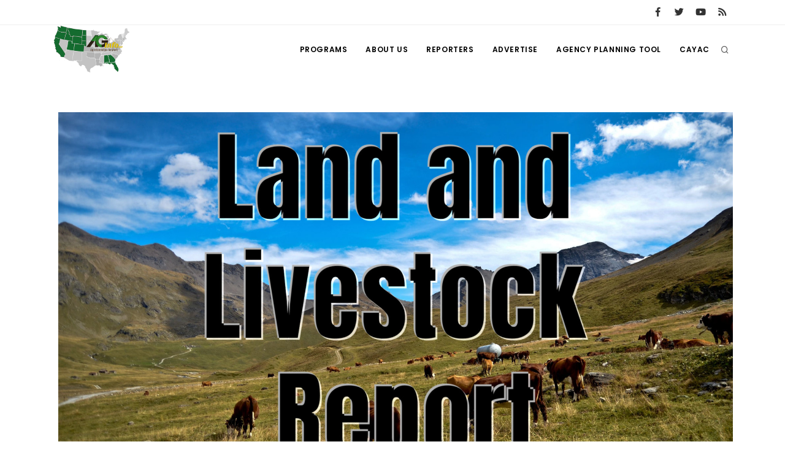

--- FILE ---
content_type: text/html; charset=UTF-8
request_url: https://www.aginfo.net/program/19/Land-Livestock-Report/program_query_start_date/1679036401
body_size: 7430
content:
<!DOCTYPE html>
<html>
	<head>
		<!-- Google tag (gtag.js) -->
		<script async src="https://www.googletagmanager.com/gtag/js?id=G-RLER0Z0L8S"></script>
		<script>
		  window.dataLayer = window.dataLayer || [];
		  function gtag(){dataLayer.push(arguments);}
		  gtag('js', new Date());

		  gtag('config', 'G-RLER0Z0L8S');
		</script>
		<script>
			var getOutboundLink = function(url) {
				gtag('event', 'click', {
					'event_category': 'BannerClick',
					'event_label': url,
					'transport_type': 'beacon',
					'event_callback': function(){document.location = url;}
  				});
			}
		</script>

		<meta name="viewport" content="width=device-width, initial-scale=1.0" />
		<meta http-equiv="content-type" content="text/html; charset=utf-8" />
		<title>AG INFORMATION NETWORK OF THE WEST</title>
		<!--meta-->
		<meta property="og:title" content="AG INFORMATION NETWORK OF THE WEST" />
		<meta name="twitter:title" content="AG INFORMATION NETWORK OF THE WEST" />
		<meta property="og:site_name" content="AG INFORMATION NETWORK OF THE WEST" />
		<meta name="twitter:creator" content="@AgInfNnet" />
		<meta name="twitter:site" content="@AgInfNnet" />
		<meta property="og:type" content="website" />
		<meta name="twitter:card" content="summary" />
		<meta property="og:locale" content="en_US" />
		<meta property="fb:app_id" content="1523449751227144" />

		<meta charset="UTF-8" />
		<meta name="copyright" content="2026 AG INFORMATION NETWORK OF THE WEST" />
		<meta name="robots" content="index,follow" />

				<link type="application/rss+xml" rel="alternate" title="Land & Livestock Report" href="https://www.aginfo.net/rss-feed-podcast.php/program/19"/>

		<!--favicon-->
		<link rel="apple-touch-icon" sizes="180x180" href="/apple-touch-icon.png" />
		<link rel="icon" type="image/png" sizes="32x32" href="/favicon-32x32.png" />
		<link rel="icon" type="image/png" sizes="16x16" href="/favicon-16x16.png" />
		<link rel="manifest" href="/site.webmanifest" />
		<link rel="mask-icon" href="/safari-pinned-tab.svg" color="#2d832c" />
		<meta name="msapplication-TileColor" content="#2d832c" />
		<meta name="theme-color" content="#ffffff" />

		<!-- LOADING FONTS AND ICONS -->
		<link href="//fonts.googleapis.com/css?family=Roboto%3A300%2C400%2C500" rel="stylesheet" property="stylesheet" type="text/css" media="all" />
		<link href="//fonts.googleapis.com/css?family=Playfair+Display%3A400" rel="stylesheet" property="stylesheet" type="text/css" media="all" />

		<link href="/css/plugins.css" rel="stylesheet">
		<link href="/css/style.css" rel="stylesheet">
		<link href="/css/responsive.css" rel="stylesheet"> 
		<link href="/css/custom.css" rel="stylesheet">

		<!-- LOAD JQUERY LIBRARY -->
		<script src="/js/jquery.js"></script>

		<link rel="stylesheet" type="text/css" href="/js/plugins/revolution/fonts/pe-icon-7-stroke/css/pe-icon-7-stroke.css">
		<link rel="stylesheet" type="text/css" href="/js/plugins/revolution/fonts/font-awesome/css/font-awesome.css">
	</head>
	<body>
	<!-- Body Inner -->
	<div class="body-inner">
		<!-- Topbar -->
		<div id="topbar" class="d-none d-xl-block d-lg-block">
			<div class="container">
				<div class="row">
					<div class="col-md-6">
					</div>
					<div class="col-md-6 d-none d-sm-block">
						<div class="social-icons social-icons-colored-hover">
							<ul>
								<li class="social-facebook"><a href="https://www.facebook.com/Aginfo.net/"><i class="fab fa-facebook-f"></i></a></li>
								<li class="social-twitter"><a href="https://twitter.com/AgInfoNet"><i class="fab fa-twitter"></i></a></li>
								<li class="social-youtube"><a href="https://www.youtube.com"><i class="fab fa-youtube"></i></a></li>
								<li class="social-rss"><a href="/rss-feed-select.php"><i class="fa fa-rss"></i></a></li>
							</ul>
						</div>
					</div>
				</div>
			</div>
		</div>
		<!-- end: Topbar -->
		<!-- Header -->
		<header id="header">
			<div class="header-inner">
				<div class="container">
					<!--Logo-->
					<div id="logo">
						<a href="/" class="logo">
							<img src="/Assets/Images/logo_400.png" alt="AGInfo Logo">
						</a>
					</div>
					<!--End: Logo-->
					<!-- Search -->
					<div id="search">
						<div id="search-logo"><img src="/Assets/Images/logo_search.png" alt="AGInfo Logo"></div>
						<button id="btn-search-close" class="btn-search-close" aria-label="Close search form"><i class="icon-x"></i></button>
						<form class="search-form" action="/search.php" method="get">
							<input class="form-control" name="q" type="search" placeholder="Search..." autocomplete="off" autocorrect="off" autocapitalize="off" spellcheck="false" />
							<span class="text-muted">Start typing &amp; press "Enter" or "ESC" to close</span>
						</form>
						<div class="search-suggestion-wrapper">
							<div class="search-suggestion">
								<h3>Programs</h3>
									<p><a href="/program/32/California-Ag-Today" title="California Ag Today">California Ag Today</a></p>
									<p><a href="/program/19/Land-Livestock-Report" title="Land &amp; Livestock Report">Land & Livestock Report</a></p>
									<p><a href="/program/36/Southeast-Regional-Ag-News" title="Southeast Regional Ag News">Southeast Regional Ag News</a></p>
							</div>
							<div class="search-suggestion">
								<h3>Reports</h3>
									<p><a href="/report/64502/36/Five-Agriculture-Leaders-Appointed-to-Florida-FSA-Committee">Five Agriculture Leaders Appointed to Florida FSA Committee</a></p>
									<p><a href="/report/64493/36/LSU-Roots-Power-Winning-Farm-Tech-Startup">LSU Roots Power Winning Farm Tech Startup</a></p>
									<p><a href="/report/64483/2/Screw-Worm-Near-Texas-Vigilance-Urged">Screw Worm Near Texas: Vigilance Urged</a></p>
							</div>
							<div class="search-suggestion">
								<h3>Reporters</h3>
									<p><a href="/reporter/33/Bob-Larson" title="Bob Larson">Bob Larson</a></p>
									<p><a href="/reporter/44/Haylie-Shipp" title="Haylie Shipp">Haylie Shipp</a></p>
									<p><a href="/reporter/56/Lane-Nordlund" title="Lane Nordlund ">Lane Nordlund </a></p>
							</div>
						</div>
					</div>
					<!-- end: search -->

					<!--Header Extras-->
					<div class="header-extras">
						<ul>
							<li>
								<!--search icon-->
								<a id="btn-search" href="#"> <i class="icon-search1"></i></a>
								<!--end: search icon-->
							</li>
						</ul>
					</div>
					<!--end: Header Extras-->

					<!--Navigation Resposnive Trigger-->
					<div id="mainMenu-trigger">
						<button class="lines-button x"> <span class="lines"></span> </button>
					</div>
					<!--end: Navigation Resposnive Trigger-->

					<!--Navigation-->
					<div id="mainMenu">
						<div class="container">
							<nav>
								<ul>
									<li class="dropdown mega-menu-item"> <a href="/programs.php">Programs</a>
										<ul class="dropdown-menu">
                                            <li class="mega-menu-content">
														<div class="row">
												
	                                                    <div class="col-lg-4">
															<ul>
																<li>
																	<div class="row">
																		<div class="col-md-3 align-middle">
																			<a href="/program/42/" title=""><img src="/Assets/ProgramImages/blank_400_300.png" alt="" class="img-thumbnail"></a>
																		</div>
																		<div class="col-md-9 align-middle">
																			<a href="/program/42/" title="">
																				</a>
																			</a>
																		</div>
																	</div>
																</li>
															</ul>
														</div>
												
	                                                    <div class="col-lg-4">
															<ul>
																<li>
																	<div class="row">
																		<div class="col-md-3 align-middle">
																			<a href="/program/7/Farm-of-the-Future" title="Farm of the Future"><img src="/Assets/ProgramImages/program_5fefab0c13985174036183_400_300.jpg" alt="Farm of the Future" class="img-thumbnail"></a>
																		</div>
																		<div class="col-md-9 align-middle">
																			<a href="/program/7/Farm-of-the-Future" title="Farm of the Future">
																				Farm of the Future</a>
																			</a>
																		</div>
																	</div>
																</li>
															</ul>
														</div>
												
	                                                    <div class="col-lg-4">
															<ul>
																<li>
																	<div class="row">
																		<div class="col-md-3 align-middle">
																			<a href="/program/32/California-Ag-Today" title="California Ag Today"><img src="/Assets/ProgramImages/program_5daf4d1dc3a1c558830346_400_300.jpg" alt="California Ag Today" class="img-thumbnail"></a>
																		</div>
																		<div class="col-md-9 align-middle">
																			<a href="/program/32/California-Ag-Today" title="California Ag Today">
																				California Ag Today</a>
																			</a>
																		</div>
																	</div>
																</li>
															</ul>
														</div>
														</div>
														<div class="row">
												
	                                                    <div class="col-lg-4">
															<ul>
																<li>
																	<div class="row">
																		<div class="col-md-3 align-middle">
																			<a href="/program/20/The-Agribusiness-Update" title="The Agribusiness Update"><img src="/Assets/ProgramImages/program_5d7762e6eac46602655257_400_300.jpg" alt="The Agribusiness Update" class="img-thumbnail"></a>
																		</div>
																		<div class="col-md-9 align-middle">
																			<a href="/program/20/The-Agribusiness-Update" title="The Agribusiness Update">
																				The Agribusiness Update</a>
																			</a>
																		</div>
																	</div>
																</li>
															</ul>
														</div>
												
	                                                    <div class="col-lg-4">
															<ul>
																<li>
																	<div class="row">
																		<div class="col-md-3 align-middle">
																			<a href="/program/34/California-Tree-Nut-Report" title="California Tree Nut Report"><img src="/Assets/ProgramImages/program_5dae21968a293469436834_400_300.jpg" alt="California Tree Nut Report" class="img-thumbnail"></a>
																		</div>
																		<div class="col-md-9 align-middle">
																			<a href="/program/34/California-Tree-Nut-Report" title="California Tree Nut Report">
																				California Tree Nut Report</a>
																			</a>
																		</div>
																	</div>
																</li>
															</ul>
														</div>
												
	                                                    <div class="col-lg-4">
															<ul>
																<li>
																	<div class="row">
																		<div class="col-md-3 align-middle">
																			<a href="/program/2/Line-on-Agriculture" title="Line on Agriculture"><img src="/Assets/ProgramImages/program_5d7764cc9553c341946204_400_300.jpg" alt="Line on Agriculture" class="img-thumbnail"></a>
																		</div>
																		<div class="col-md-9 align-middle">
																			<a href="/program/2/Line-on-Agriculture" title="Line on Agriculture">
																				Line on Agriculture</a>
																			</a>
																		</div>
																	</div>
																</li>
															</ul>
														</div>
														</div>
														<div class="row">
												
	                                                    <div class="col-lg-4">
															<ul>
																<li>
																	<div class="row">
																		<div class="col-md-3 align-middle">
																			<a href="/program/11/Washington-State-Farm-Bureau-Report" title="Washington State Farm Bureau Report"><img src="/Assets/ProgramImages/program_5d93d59f265a3155981166_400_300.jpg" alt="Washington State Farm Bureau Report" class="img-thumbnail"></a>
																		</div>
																		<div class="col-md-9 align-middle">
																			<a href="/program/11/Washington-State-Farm-Bureau-Report" title="Washington State Farm Bureau Report">
																				Washington State Farm Bureau Report</a>
																			</a>
																		</div>
																	</div>
																</li>
															</ul>
														</div>
												
	                                                    <div class="col-lg-4">
															<ul>
																<li>
																	<div class="row">
																		<div class="col-md-3 align-middle">
																			<a href="/program/19/Land-Livestock-Report" title="Land &amp; Livestock Report"><img src="/Assets/ProgramImages/program_5da88e56e8e37745773698_400_300.jpg" alt="Land &amp; Livestock Report" class="img-thumbnail"></a>
																		</div>
																		<div class="col-md-9 align-middle">
																			<a href="/program/19/Land-Livestock-Report" title="Land &amp; Livestock Report">
																				Land & Livestock Report</a>
																			</a>
																		</div>
																	</div>
																</li>
															</ul>
														</div>
												
	                                                    <div class="col-lg-4">
															<ul>
																<li>
																	<div class="row">
																		<div class="col-md-3 align-middle">
																			<a href="/program/5/Fruit-Grower-Report" title="Fruit Grower Report"><img src="/Assets/ProgramImages/program_5d7764733be2d174541597_400_300.jpg" alt="Fruit Grower Report" class="img-thumbnail"></a>
																		</div>
																		<div class="col-md-9 align-middle">
																			<a href="/program/5/Fruit-Grower-Report" title="Fruit Grower Report">
																				Fruit Grower Report</a>
																			</a>
																		</div>
																	</div>
																</li>
															</ul>
														</div>
														</div>
														<div class="row">
												
	                                                    <div class="col-lg-4">
															<ul>
																<li>
																	<div class="row">
																		<div class="col-md-3 align-middle">
																			<a href="/program/10/Idaho-Ag-Today" title="Idaho Ag Today"><img src="/Assets/ProgramImages/program_5d7763e9127b1642961019_400_300.jpg" alt="Idaho Ag Today" class="img-thumbnail"></a>
																		</div>
																		<div class="col-md-9 align-middle">
																			<a href="/program/10/Idaho-Ag-Today" title="Idaho Ag Today">
																				Idaho Ag Today</a>
																			</a>
																		</div>
																	</div>
																</li>
															</ul>
														</div>
												
	                                                    <div class="col-lg-4">
															<ul>
																<li>
																	<div class="row">
																		<div class="col-md-3 align-middle">
																			<a href="/program/36/Southeast-Regional-Ag-News" title="Southeast Regional Ag News"><img src="/Assets/ProgramImages/program_5f19d00997538887664821_400_300.jpg" alt="Southeast Regional Ag News" class="img-thumbnail"></a>
																		</div>
																		<div class="col-md-9 align-middle">
																			<a href="/program/36/Southeast-Regional-Ag-News" title="Southeast Regional Ag News">
																				Southeast Regional Ag News</a>
																			</a>
																		</div>
																	</div>
																</li>
															</ul>
														</div>
														</div>
											</li>
										</ul>
                                    </li>
									<li class="dropdown mega-menu-item">
										<a href="/about-us.php" title="About Us">
											About Us
										</a>
                                        <ul class="dropdown-menu">
											<li>
												<a href="/stations.php" title="Stations">
													Stations
												</a>
											</li>
											<li>
												<a href="/contact-us.php" title="Contact">
													Contact
												</a>
											</li>												
										</ul>
									</li>
									<li class="dropdown mega-menu-item"> <a href="/reporters.php">Reporters</a>
                                        <ul class="dropdown-menu">
											<li class="mega-menu-content">
														<div class="row">
	                                                    <div class="col-lg-4">
															<ul>
																<li>
																	<div class="row">
																		<div class="col-md-3 align-middle">
																			<a href="/reporter/33/Bob-Larson" title="Bob Larson"><img src="/Assets/UserImages/user_5d8d38ba8b19d301566462_300_300.jpg" alt="Bob Larson" class="img-thumbnail"></a>
																		</div>
																		<div class="col-md-9 align-middle">
																			<a href="/reporter/33/Bob-Larson" title="Bob Larson">
																				Bob Larson																			</a>
																		</div>
																	</div>
																</li>
															</ul>
														</div>
	                                                    <div class="col-lg-4">
															<ul>
																<li>
																	<div class="row">
																		<div class="col-md-3 align-middle">
																			<a href="/reporter/17/David-Sparks-Ph-D-" title="David Sparks Ph.D."><img src="/Assets/UserImages/user_5d8d38a764bb2947255611_300_300.jpg" alt="David Sparks Ph.D." class="img-thumbnail"></a>
																		</div>
																		<div class="col-md-9 align-middle">
																			<a href="/reporter/17/David-Sparks-Ph-D-" title="David Sparks Ph.D.">
																				David Sparks Ph.D.																			</a>
																		</div>
																	</div>
																</li>
															</ul>
														</div>
	                                                    <div class="col-lg-4">
															<ul>
																<li>
																	<div class="row">
																		<div class="col-md-3 align-middle">
																			<a href="/reporter/44/Haylie-Shipp" title="Haylie Shipp"><img src="/Assets/UserImages/user_61f3041c0e02c005840304_300_300.jpg" alt="Haylie Shipp" class="img-thumbnail"></a>
																		</div>
																		<div class="col-md-9 align-middle">
																			<a href="/reporter/44/Haylie-Shipp" title="Haylie Shipp">
																				Haylie Shipp																			</a>
																		</div>
																	</div>
																</li>
															</ul>
														</div>
														</div>
														<div class="row">
	                                                    <div class="col-lg-4">
															<ul>
																<li>
																	<div class="row">
																		<div class="col-md-3 align-middle">
																			<a href="/reporter/53/Jasper-Gruel" title="Jasper Gruel"><img src="/Assets/UserImages/blank_300_300.png" alt="Jasper Gruel" class="img-thumbnail"></a>
																		</div>
																		<div class="col-md-9 align-middle">
																			<a href="/reporter/53/Jasper-Gruel" title="Jasper Gruel">
																				Jasper Gruel																			</a>
																		</div>
																	</div>
																</li>
															</ul>
														</div>
	                                                    <div class="col-lg-4">
															<ul>
																<li>
																	<div class="row">
																		<div class="col-md-3 align-middle">
																			<a href="/reporter/56/Lane-Nordlund" title="Lane Nordlund "><img src="/Assets/UserImages/blank_300_300.png" alt="Lane Nordlund " class="img-thumbnail"></a>
																		</div>
																		<div class="col-md-9 align-middle">
																			<a href="/reporter/56/Lane-Nordlund" title="Lane Nordlund ">
																				Lane Nordlund 																			</a>
																		</div>
																	</div>
																</li>
															</ul>
														</div>
	                                                    <div class="col-lg-4">
															<ul>
																<li>
																	<div class="row">
																		<div class="col-md-3 align-middle">
																			<a href="/reporter/54/Leslie-Gifford" title="Leslie Gifford"><img src="/Assets/UserImages/blank_300_300.png" alt="Leslie Gifford" class="img-thumbnail"></a>
																		</div>
																		<div class="col-md-9 align-middle">
																			<a href="/reporter/54/Leslie-Gifford" title="Leslie Gifford">
																				Leslie Gifford																			</a>
																		</div>
																	</div>
																</li>
															</ul>
														</div>
														</div>
														<div class="row">
	                                                    <div class="col-lg-4">
															<ul>
																<li>
																	<div class="row">
																		<div class="col-md-3 align-middle">
																			<a href="/reporter/46/Lorrie-Boyer" title="Lorrie Boyer"><img src="/Assets/UserImages/user_63b47decca4ea874421245_300_300.jpg" alt="Lorrie Boyer" class="img-thumbnail"></a>
																		</div>
																		<div class="col-md-9 align-middle">
																			<a href="/reporter/46/Lorrie-Boyer" title="Lorrie Boyer">
																				Lorrie Boyer																			</a>
																		</div>
																	</div>
																</li>
															</ul>
														</div>
	                                                    <div class="col-lg-4">
															<ul>
																<li>
																	<div class="row">
																		<div class="col-md-3 align-middle">
																			<a href="/reporter/39/Patrick-Cavanaugh" title="Patrick Cavanaugh"><img src="/Assets/UserImages/user_5d8d388c0a89e919785589_300_300.jpg" alt="Patrick Cavanaugh" class="img-thumbnail"></a>
																		</div>
																		<div class="col-md-9 align-middle">
																			<a href="/reporter/39/Patrick-Cavanaugh" title="Patrick Cavanaugh">
																				Patrick Cavanaugh																			</a>
																		</div>
																	</div>
																</li>
															</ul>
														</div>
	                                                    <div class="col-lg-4">
															<ul>
																<li>
																	<div class="row">
																		<div class="col-md-3 align-middle">
																			<a href="/reporter/55/Paul" title="Paul"><img src="/Assets/UserImages/blank_300_300.png" alt="Paul" class="img-thumbnail"></a>
																		</div>
																		<div class="col-md-9 align-middle">
																			<a href="/reporter/55/Paul" title="Paul">
																				Paul																			</a>
																		</div>
																	</div>
																</li>
															</ul>
														</div>
														</div>
														<div class="row">
	                                                    <div class="col-lg-4">
															<ul>
																<li>
																	<div class="row">
																		<div class="col-md-3 align-middle">
																			<a href="/reporter/36/Russell-Nemetz" title="Russell Nemetz"><img src="/Assets/UserImages/user_5d8d38e4c1d90348056340_300_300.jpg" alt="Russell Nemetz" class="img-thumbnail"></a>
																		</div>
																		<div class="col-md-9 align-middle">
																			<a href="/reporter/36/Russell-Nemetz" title="Russell Nemetz">
																				Russell Nemetz																			</a>
																		</div>
																	</div>
																</li>
															</ul>
														</div>
	                                                    <div class="col-lg-4">
															<ul>
																<li>
																	<div class="row">
																		<div class="col-md-3 align-middle">
																			<a href="/reporter/40/Tim-Hammerich" title="Tim Hammerich"><img src="/Assets/UserImages/user_5db8744c65c9e803206005_300_300.jpg" alt="Tim Hammerich" class="img-thumbnail"></a>
																		</div>
																		<div class="col-md-9 align-middle">
																			<a href="/reporter/40/Tim-Hammerich" title="Tim Hammerich">
																				Tim Hammerich																			</a>
																		</div>
																	</div>
																</li>
															</ul>
														</div>
														</div>
											</li>
                                        </ul>
                                    </li>
									<li>
										<a href="/advertise.php" title="Advertise">
											Advertise
										</a>
									</li>
									<li>
										<a href="http://agency.aginfo.net" title="CAYAC">
											Agency Planning Tool
										</a>
									</li>
									<li>
										<a href="http://www.cayac.net" title="CAYAC">
											CAYAC
										</a>
									</li>
								</ul>
							</nav>
						</div>
					</div>
					<!--end: Navigation-->
				</div>
			</div>
		</header>
		<!-- end: Header -->
	<!-- Page Content -->
	<section id="page-content">
		<div class="container">
			<div class="row">
				<!-- content -->
				<div class="content col-lg-12">
					<!-- Blog -->
					<div id="blog" class="single-post">
						<!-- Post single item-->
						<div class="post-item">
							<div class="post-item-wrap">
								<div class="post-item-description">
									<img alt="Land &amp; Livestock Report" src="/Assets/ProgramImages/program_5da88e56e8e37745773698_1920_1080.jpg">
									<h2 class="green">Land & Livestock Report
										<div class="post-meta-share">
											<a class="btn btn-xs btn-slide btn-rss" href="/rss-feed.php?view_program_id=19">
												<i class="far fa-rss"></i>
												<span>RSS</span>
											</a>
										</div>
</h2>
									<p>This program gives Russell Nemetz the freedom to cover stories important to a segment of the population that lives outside the city limits. Russell Nemetz speaks to those who grow crops for animal feed, and those involved with animal husbandry. Livestock relies on good land, healthy forage and a clean, plentiful supply of water, all topics Russell discusses in his report. Russel is no stranger to the beef industry as he appears on RFD TV&rsquo;s Cattlemen to Cattlemen program as a regular. Russell has traveled not only all across the United States in search of pertinent agriculture news but also across the globe on trade missions to Canada, Colombia, Costa Rica, Italy, Japan, Mexico, Morocco, Nigeria, Peru, Russia and Taiwan. Russell Nemetz was raised in production agriculture along the Milk River Valley near Chinook, MT. It&rsquo;s there his family continues to farm and ranch..</p>

								</div>
							</div>
						</div>
						<!-- end: Post single item-->
					</div>
				</div>
			</div>
			<!-- end: content -->
			<div class="row">
				<!-- post content -->
				<div class="content col-lg-12">
				<!-- Blog -->
					<div id="blog" class="grid-layout post-4-columns m-b-30" data-item="post-item">
<div class="post-item border">	<div class="grid-item-wrap">		<div class="post-image">			<a href="/report/64540/Land-Livestock-Report/Brazil-Passes-U-S-as-Top-Beef-Producer">				<img alt="Brazil Passes U.S. as Top Beef Producer" src="/Assets/ReportImages/report_696eb095e6c74414134489_400_300.jpg">			</a>		</div>		<div class="post-item-description">			<span class="post-meta-date"><i class="fa fa-calendar-o"></i>Tuesday Jan 20th, 2026</span>			<h2><a href="/report/64540/Land-Livestock-Report/Brazil-Passes-U-S-as-Top-Beef-Producer">Brazil Passes U.S. as Top Beef Producer</a></h2>			<p><strong class="green">Land & Livestock Report</strong><br />Brazil Passes U.S. as Top Beef Producer</p>			<a href="/report/64540/Land-Livestock-Report/Brazil-Passes-U-S-as-Top-Beef-Producer" class="item-link">Read More <i class="fa fa-arrow-right"></i></a>		</div>	</div></div><div class="post-item border">	<div class="grid-item-wrap">		<div class="post-image">			<a href="/report/64527/Land-Livestock-Report/Whole-Milk-is-Back-President-Trump-Signs-Whole-Milk-for-Healthy-Kids-Act">				<img alt="Whole Milk is Back: President Trump Signs Whole Milk for Healthy Kids Act" src="/Assets/ReportImages/report_696a7c513d095232982978_400_300.png">			</a>		</div>		<div class="post-item-description">			<span class="post-meta-date"><i class="fa fa-calendar-o"></i>Monday Jan 19th, 2026</span>			<h2><a href="/report/64527/Land-Livestock-Report/Whole-Milk-is-Back-President-Trump-Signs-Whole-Milk-for-Healthy-Kids-Act">Whole Milk is Back: President Trump Signs Whole Milk for Healthy Kids Act</a></h2>			<p><strong class="green">Land & Livestock Report</strong><br />Whole Milk is Back: President Trump Signs Whole Milk for Healthy Kids Act</p>			<a href="/report/64527/Land-Livestock-Report/Whole-Milk-is-Back-President-Trump-Signs-Whole-Milk-for-Healthy-Kids-Act" class="item-link">Read More <i class="fa fa-arrow-right"></i></a>		</div>	</div></div><div class="post-item border">	<div class="grid-item-wrap">		<div class="post-image">			<a href="/report/64520/Land-Livestock-Report/Wheat-Growers-Applaud-Moving-Food-for-Peace-to-USDA">				<img alt="Wheat Growers Applaud Moving Food for Peace to USDA" src="/Assets/ReportImages/report_6969682bd66ea460268895_400_300.png">			</a>		</div>		<div class="post-item-description">			<span class="post-meta-date"><i class="fa fa-calendar-o"></i>Friday Jan 16th, 2026</span>			<h2><a href="/report/64520/Land-Livestock-Report/Wheat-Growers-Applaud-Moving-Food-for-Peace-to-USDA">Wheat Growers Applaud Moving Food for Peace to USDA</a></h2>			<p><strong class="green">Land & Livestock Report</strong><br />Wheat Growers Applaud Moving Food for Peace to USDA</p>			<a href="/report/64520/Land-Livestock-Report/Wheat-Growers-Applaud-Moving-Food-for-Peace-to-USDA" class="item-link">Read More <i class="fa fa-arrow-right"></i></a>		</div>	</div></div><div class="post-item border">	<div class="grid-item-wrap">		<div class="post-image">			<a href="/report/64500/Land-Livestock-Report/American-Farm-Bureau-Establishes-2026-Policies">				<img alt="American Farm Bureau Establishes 2026 Policies" src="/Assets/ReportImages/report_69677f0244ceb691365945_400_300.png">			</a>		</div>		<div class="post-item-description">			<span class="post-meta-date"><i class="fa fa-calendar-o"></i>Thursday Jan 15th, 2026</span>			<h2><a href="/report/64500/Land-Livestock-Report/American-Farm-Bureau-Establishes-2026-Policies">American Farm Bureau Establishes 2026 Policies</a></h2>			<p><strong class="green">Land & Livestock Report</strong><br />American Farm Bureau Establishes 2026 Policies</p>			<a href="/report/64500/Land-Livestock-Report/American-Farm-Bureau-Establishes-2026-Policies" class="item-link">Read More <i class="fa fa-arrow-right"></i></a>		</div>	</div></div><div class="post-item border">	<div class="grid-item-wrap">		<div class="post-image">			<a href="/report/64491/Land-Livestock-Report/Agriculture-Secretary-Rollins-Speaks-at-American-Farm-Bureau-Federation-Convention-in-Anaheim">				<img alt="Agriculture Secretary Rollins Speaks at American Farm Bureau Federation Convention in Anaheim" src="/Assets/ReportImages/report_69664d17f2bab132321698_400_300.png">			</a>		</div>		<div class="post-item-description">			<span class="post-meta-date"><i class="fa fa-calendar-o"></i>Wednesday Jan 14th, 2026</span>			<h2><a href="/report/64491/Land-Livestock-Report/Agriculture-Secretary-Rollins-Speaks-at-American-Farm-Bureau-Federation-Convention-in-Anaheim">Agriculture Secretary Rollins Speaks at American Farm Bureau Federation Convention in Anaheim</a></h2>			<p><strong class="green">Land & Livestock Report</strong><br />Agriculture Secretary Rollins Speaks at American Farm Bureau Federation Convention in Anaheim</p>			<a href="/report/64491/Land-Livestock-Report/Agriculture-Secretary-Rollins-Speaks-at-American-Farm-Bureau-Federation-Convention-in-Anaheim" class="item-link">Read More <i class="fa fa-arrow-right"></i></a>		</div>	</div></div><div class="post-item border">	<div class="grid-item-wrap">		<div class="post-image">			<a href="/report/64482/Land-Livestock-Report/Farm-Bureau-Members-Meet-in-Anaheim-for-American-Farm-Bureau-Federation-Annual-Convention">				<img alt="Farm Bureau Members Meet in Anaheim for American Farm Bureau Federation Annual Convention" src="/Assets/ReportImages/report_69650f606f130001083765_400_300.png">			</a>		</div>		<div class="post-item-description">			<span class="post-meta-date"><i class="fa fa-calendar-o"></i>Tuesday Jan 13th, 2026</span>			<h2><a href="/report/64482/Land-Livestock-Report/Farm-Bureau-Members-Meet-in-Anaheim-for-American-Farm-Bureau-Federation-Annual-Convention">Farm Bureau Members Meet in Anaheim for American Farm Bureau Federation Annual Convention</a></h2>			<p><strong class="green">Land & Livestock Report</strong><br />Farm Bureau Members Meet in Anaheim for American Farm Bureau Federation Annual Convention</p>			<a href="/report/64482/Land-Livestock-Report/Farm-Bureau-Members-Meet-in-Anaheim-for-American-Farm-Bureau-Federation-Annual-Convention" class="item-link">Read More <i class="fa fa-arrow-right"></i></a>		</div>	</div></div><div class="post-item border">	<div class="grid-item-wrap">		<div class="post-image">			<a href="/report/64474/Land-Livestock-Report/Proposed-WOTUS-Rule-Brings-Certainty-to-Farmers">				<img alt="Proposed WOTUS Rule Brings Certainty to Farmers" src="/Assets/ReportImages/report_69614be789197016649245_400_300.png">			</a>		</div>		<div class="post-item-description">			<span class="post-meta-date"><i class="fa fa-calendar-o"></i>Monday Jan 12th, 2026</span>			<h2><a href="/report/64474/Land-Livestock-Report/Proposed-WOTUS-Rule-Brings-Certainty-to-Farmers">Proposed WOTUS Rule Brings Certainty to Farmers</a></h2>			<p><strong class="green">Land & Livestock Report</strong><br />Proposed WOTUS Rule Brings Certainty to Farmers</p>			<a href="/report/64474/Land-Livestock-Report/Proposed-WOTUS-Rule-Brings-Certainty-to-Farmers" class="item-link">Read More <i class="fa fa-arrow-right"></i></a>		</div>	</div></div><div class="post-item border">	<div class="grid-item-wrap">		<div class="post-image">			<a href="/report/64465/Land-Livestock-Report/Potato-Growers-Pleased-with-New-Dietary-Guidelines-for-Americans">				<img alt="Potato Growers Pleased with New Dietary Guidelines for Americans" src="/Assets/ReportImages/report_695fbf073aa98980644615_400_300.png">			</a>		</div>		<div class="post-item-description">			<span class="post-meta-date"><i class="fa fa-calendar-o"></i>Friday Jan 9th, 2026</span>			<h2><a href="/report/64465/Land-Livestock-Report/Potato-Growers-Pleased-with-New-Dietary-Guidelines-for-Americans">Potato Growers Pleased with New Dietary Guidelines for Americans</a></h2>			<p><strong class="green">Land & Livestock Report</strong><br />Potato Growers Pleased with New Dietary Guidelines for Americans</p>			<a href="/report/64465/Land-Livestock-Report/Potato-Growers-Pleased-with-New-Dietary-Guidelines-for-Americans" class="item-link">Read More <i class="fa fa-arrow-right"></i></a>		</div>	</div></div><div class="post-item border">	<div class="grid-item-wrap">		<div class="post-image">			<a href="/report/64459/Land-Livestock-Report/LMA-Battling-Overburdensome-Trucking-Rules">				<img alt="LMA Battling Overburdensome Trucking Rules" src="/Assets/ReportImages/report_695ec2bae73f4512418140_400_300.png">			</a>		</div>		<div class="post-item-description">			<span class="post-meta-date"><i class="fa fa-calendar-o"></i>Thursday Jan 8th, 2026</span>			<h2><a href="/report/64459/Land-Livestock-Report/LMA-Battling-Overburdensome-Trucking-Rules">LMA Battling Overburdensome Trucking Rules</a></h2>			<p><strong class="green">Land & Livestock Report</strong><br />LMA Battling Overburdensome Trucking Rules</p>			<a href="/report/64459/Land-Livestock-Report/LMA-Battling-Overburdensome-Trucking-Rules" class="item-link">Read More <i class="fa fa-arrow-right"></i></a>		</div>	</div></div><div class="post-item border">	<div class="grid-item-wrap">		<div class="post-image">			<a href="/report/64426/Land-Livestock-Report/Hog-Inventory-Report-Signals-Uncertainty-for-Pork-Producers">				<img alt="Hog Inventory Report Signals Uncertainty for Pork Producers" src="/Assets/ReportImages/report_695938e8b2e26491131995_400_300.jpg">			</a>		</div>		<div class="post-item-description">			<span class="post-meta-date"><i class="fa fa-calendar-o"></i>Wednesday Jan 7th, 2026</span>			<h2><a href="/report/64426/Land-Livestock-Report/Hog-Inventory-Report-Signals-Uncertainty-for-Pork-Producers">Hog Inventory Report Signals Uncertainty for Pork Producers</a></h2>			<p><strong class="green">Land & Livestock Report</strong><br />Hog Inventory Report Signals Uncertainty for Pork Producers</p>			<a href="/report/64426/Land-Livestock-Report/Hog-Inventory-Report-Signals-Uncertainty-for-Pork-Producers" class="item-link">Read More <i class="fa fa-arrow-right"></i></a>		</div>	</div></div><div class="post-item border">	<div class="grid-item-wrap">		<div class="post-image">			<a href="/report/64425/Land-Livestock-Report/Beef-Prices-Expected-to-Keep-Rising-in-2026">				<img alt="Beef Prices Expected to Keep Rising in 2026" src="/Assets/ReportImages/report_695937a98a331332951437_400_300.jpg">			</a>		</div>		<div class="post-item-description">			<span class="post-meta-date"><i class="fa fa-calendar-o"></i>Tuesday Jan 6th, 2026</span>			<h2><a href="/report/64425/Land-Livestock-Report/Beef-Prices-Expected-to-Keep-Rising-in-2026">Beef Prices Expected to Keep Rising in 2026</a></h2>			<p><strong class="green">Land & Livestock Report</strong><br />Beef Prices Expected to Keep Rising in 2026</p>			<a href="/report/64425/Land-Livestock-Report/Beef-Prices-Expected-to-Keep-Rising-in-2026" class="item-link">Read More <i class="fa fa-arrow-right"></i></a>		</div>	</div></div><div class="post-item border">	<div class="grid-item-wrap">		<div class="post-image">			<a href="/report/64423/Land-Livestock-Report/USDA-Sets-New-Research-Priorities-for-2026">				<img alt="USDA Sets New Research Priorities for 2026" src="/Assets/ReportImages/report_6958414a781b9131286211_400_300.jpg">			</a>		</div>		<div class="post-item-description">			<span class="post-meta-date"><i class="fa fa-calendar-o"></i>Monday Jan 5th, 2026</span>			<h2><a href="/report/64423/Land-Livestock-Report/USDA-Sets-New-Research-Priorities-for-2026">USDA Sets New Research Priorities for 2026</a></h2>			<p><strong class="green">Land & Livestock Report</strong><br />USDA Sets New Research Priorities for 2026</p>			<a href="/report/64423/Land-Livestock-Report/USDA-Sets-New-Research-Priorities-for-2026" class="item-link">Read More <i class="fa fa-arrow-right"></i></a>		</div>	</div></div><div class="post-item border">	<div class="grid-item-wrap">		<div class="post-image">			<a href="/report/64399/Land-Livestock-Report/Ag-Secretary-Rollins-and-Congressional-Ag-Leaders-to-Speak-at-AFBF-Convention-in-Anaheim">				<img alt="Ag Secretary Rollins and Congressional Ag Leaders to Speak at AFBF Convention in Anaheim" src="/Assets/ReportImages/report_695456dbe669c759650639_400_300.png">			</a>		</div>		<div class="post-item-description">			<span class="post-meta-date"><i class="fa fa-calendar-o"></i>Friday Jan 2nd, 2026</span>			<h2><a href="/report/64399/Land-Livestock-Report/Ag-Secretary-Rollins-and-Congressional-Ag-Leaders-to-Speak-at-AFBF-Convention-in-Anaheim">Ag Secretary Rollins and Congressional Ag Leaders to Speak at AFBF Convention in Anaheim</a></h2>			<p><strong class="green">Land & Livestock Report</strong><br />Ag Secretary Rollins and Congressional Ag Leaders to Speak at AFBF Convention in Anaheim</p>			<a href="/report/64399/Land-Livestock-Report/Ag-Secretary-Rollins-and-Congressional-Ag-Leaders-to-Speak-at-AFBF-Convention-in-Anaheim" class="item-link">Read More <i class="fa fa-arrow-right"></i></a>		</div>	</div></div><div class="post-item border">	<div class="grid-item-wrap">		<div class="post-image">			<a href="/report/64388/Land-Livestock-Report/Ag-Forecasts-for-2026">				<img alt="Ag Forecasts for 2026" src="/Assets/ReportImages/report_695404db4be25909943718_400_300.png">			</a>		</div>		<div class="post-item-description">			<span class="post-meta-date"><i class="fa fa-calendar-o"></i>Thursday Jan 1st, 2026</span>			<h2><a href="/report/64388/Land-Livestock-Report/Ag-Forecasts-for-2026">Ag Forecasts for 2026</a></h2>			<p><strong class="green">Land & Livestock Report</strong><br />Ag Forecasts for 2026</p>			<a href="/report/64388/Land-Livestock-Report/Ag-Forecasts-for-2026" class="item-link">Read More <i class="fa fa-arrow-right"></i></a>		</div>	</div></div><div class="post-item border">	<div class="grid-item-wrap">		<div class="post-image">			<a href="/report/64387/Land-Livestock-Report/Drone-Ban-Could-Impact-Farmers">				<img alt="Drone Ban Could Impact Farmers" src="/Assets/ReportImages/report_6954026dbd48f134200715_400_300.png">			</a>		</div>		<div class="post-item-description">			<span class="post-meta-date"><i class="fa fa-calendar-o"></i>Wednesday Dec 31st, 2025</span>			<h2><a href="/report/64387/Land-Livestock-Report/Drone-Ban-Could-Impact-Farmers">Drone Ban Could Impact Farmers</a></h2>			<p><strong class="green">Land & Livestock Report</strong><br />Drone Ban Could Impact Farmers</p>			<a href="/report/64387/Land-Livestock-Report/Drone-Ban-Could-Impact-Farmers" class="item-link">Read More <i class="fa fa-arrow-right"></i></a>		</div>	</div></div><div class="post-item border">	<div class="grid-item-wrap">		<div class="post-image">			<a href="/report/64339/Land-Livestock-Report/Mexico-Begins-Dumping-Investigation-on-U-S-Pork-Imports">				<img alt="Mexico Begins Dumping Investigation on U.S. Pork Imports" src="/Assets/ReportImages/report_694ab7edab4a5478301481_400_300.png">			</a>		</div>		<div class="post-item-description">			<span class="post-meta-date"><i class="fa fa-calendar-o"></i>Tuesday Dec 30th, 2025</span>			<h2><a href="/report/64339/Land-Livestock-Report/Mexico-Begins-Dumping-Investigation-on-U-S-Pork-Imports">Mexico Begins Dumping Investigation on U.S. Pork Imports</a></h2>			<p><strong class="green">Land & Livestock Report</strong><br />Mexico Begins Dumping Investigation on U.S. Pork Imports</p>			<a href="/report/64339/Land-Livestock-Report/Mexico-Begins-Dumping-Investigation-on-U-S-Pork-Imports" class="item-link">Read More <i class="fa fa-arrow-right"></i></a>		</div>	</div></div><div class="post-item border">	<div class="grid-item-wrap">		<div class="post-image">			<a href="/report/64338/Land-Livestock-Report/USCA-Calls-Product-of-USA-Labeling-Guidance-A-Major-Win-for-Clarity">				<img alt="USCA Calls &quot;Product of USA&quot; Labeling Guidance A Major Win for Clarity" src="/Assets/ReportImages/report_694ab63821def518580600_400_300.jpg">			</a>		</div>		<div class="post-item-description">			<span class="post-meta-date"><i class="fa fa-calendar-o"></i>Monday Dec 29th, 2025</span>			<h2><a href="/report/64338/Land-Livestock-Report/USCA-Calls-Product-of-USA-Labeling-Guidance-A-Major-Win-for-Clarity">USCA Calls "Product of USA" Labeling Guidance A Major Win for Clarity</a></h2>			<p><strong class="green">Land & Livestock Report</strong><br />USCA Calls "Product of USA" Labeling Guidance A Major Win for Clarity</p>			<a href="/report/64338/Land-Livestock-Report/USCA-Calls-Product-of-USA-Labeling-Guidance-A-Major-Win-for-Clarity" class="item-link">Read More <i class="fa fa-arrow-right"></i></a>		</div>	</div></div><div class="post-item border">	<div class="grid-item-wrap">		<div class="post-image">			<a href="/report/64365/Land-Livestock-Report/Agricultural-Exports-Contributed-362-4-Billion-to-the-U-S-Economy-in-2023">				<img alt="Agricultural Exports Contributed $362.4 Billion to the U.S. Economy in 2023" src="/Assets/ReportImages/report_694c2e48eb0b0985851784_400_300.jpg">			</a>		</div>		<div class="post-item-description">			<span class="post-meta-date"><i class="fa fa-calendar-o"></i>Friday Dec 26th, 2025</span>			<h2><a href="/report/64365/Land-Livestock-Report/Agricultural-Exports-Contributed-362-4-Billion-to-the-U-S-Economy-in-2023">Agricultural Exports Contributed $362.4 Billion to the U.S. Economy in 2023</a></h2>			<p><strong class="green">Land & Livestock Report</strong><br />Agricultural Exports Contributed $362.4 Billion to the U.S. Economy in 2023</p>			<a href="/report/64365/Land-Livestock-Report/Agricultural-Exports-Contributed-362-4-Billion-to-the-U-S-Economy-in-2023" class="item-link">Read More <i class="fa fa-arrow-right"></i></a>		</div>	</div></div><div class="post-item border">	<div class="grid-item-wrap">		<div class="post-image">			<a href="/report/64336/Land-Livestock-Report/Why-Poinsettias-are-Connected-to-Christmas">				<img alt="Why Poinsettias are Connected to Christmas" src="/Assets/ReportImages/report_694ab0f54780b743415304_400_300.jpg">			</a>		</div>		<div class="post-item-description">			<span class="post-meta-date"><i class="fa fa-calendar-o"></i>Thursday Dec 25th, 2025</span>			<h2><a href="/report/64336/Land-Livestock-Report/Why-Poinsettias-are-Connected-to-Christmas">Why Poinsettias are Connected to Christmas</a></h2>			<p><strong class="green">Land & Livestock Report</strong><br />Why Poinsettias are Connected to Christmas</p>			<a href="/report/64336/Land-Livestock-Report/Why-Poinsettias-are-Connected-to-Christmas" class="item-link">Read More <i class="fa fa-arrow-right"></i></a>		</div>	</div></div><div class="post-item border">	<div class="grid-item-wrap">		<div class="post-image">			<a href="/report/64337/Land-Livestock-Report/Farmers-Say-12B-Aid-Package-Falls-Short-Amid-Trade-Strain">				<img alt="Farmers Say $12B Aid Package Falls Short Amid Trade Strain" src="/Assets/ReportImages/report_694ab216c7049728528790_400_300.png">			</a>		</div>		<div class="post-item-description">			<span class="post-meta-date"><i class="fa fa-calendar-o"></i>Wednesday Dec 24th, 2025</span>			<h2><a href="/report/64337/Land-Livestock-Report/Farmers-Say-12B-Aid-Package-Falls-Short-Amid-Trade-Strain">Farmers Say $12B Aid Package Falls Short Amid Trade Strain</a></h2>			<p><strong class="green">Land & Livestock Report</strong><br />Farmers Say $12B Aid Package Falls Short Amid Trade Strain</p>			<a href="/report/64337/Land-Livestock-Report/Farmers-Say-12B-Aid-Package-Falls-Short-Amid-Trade-Strain" class="item-link">Read More <i class="fa fa-arrow-right"></i></a>		</div>	</div></div><div class="post-item border">	<div class="grid-item-wrap">		<div class="post-image">			<a href="/report/64320/Land-Livestock-Report/China-Not-Standing-By-Phase-One-Commitments">				<img alt="China Not Standing By Phase One Commitments" src="/Assets/ReportImages/report_69496703ea601977906381_400_300.png">			</a>		</div>		<div class="post-item-description">			<span class="post-meta-date"><i class="fa fa-calendar-o"></i>Tuesday Dec 23rd, 2025</span>			<h2><a href="/report/64320/Land-Livestock-Report/China-Not-Standing-By-Phase-One-Commitments">China Not Standing By Phase One Commitments</a></h2>			<p><strong class="green">Land & Livestock Report</strong><br />China Not Standing By Phase One Commitments</p>			<a href="/report/64320/Land-Livestock-Report/China-Not-Standing-By-Phase-One-Commitments" class="item-link">Read More <i class="fa fa-arrow-right"></i></a>		</div>	</div></div><div class="post-item border">	<div class="grid-item-wrap">		<div class="post-image">			<a href="/report/64310/Land-Livestock-Report/NCBA-and-PLC-Secure-House-Passage-of-Gray-Wolf-Delisting">				<img alt="NCBA and PLC Secure House Passage of Gray Wolf Delisting" src="/Assets/ReportImages/report_694579d8ab656122893962_400_300.jpg">			</a>		</div>		<div class="post-item-description">			<span class="post-meta-date"><i class="fa fa-calendar-o"></i>Monday Dec 22nd, 2025</span>			<h2><a href="/report/64310/Land-Livestock-Report/NCBA-and-PLC-Secure-House-Passage-of-Gray-Wolf-Delisting">NCBA and PLC Secure House Passage of Gray Wolf Delisting</a></h2>			<p><strong class="green">Land & Livestock Report</strong><br />NCBA and PLC Secure House Passage of Gray Wolf Delisting</p>			<a href="/report/64310/Land-Livestock-Report/NCBA-and-PLC-Secure-House-Passage-of-Gray-Wolf-Delisting" class="item-link">Read More <i class="fa fa-arrow-right"></i></a>		</div>	</div></div><div class="post-item border">	<div class="grid-item-wrap">		<div class="post-image">			<a href="/report/64309/Land-Livestock-Report/American-Lamb-Board-Releases-Annual-Report">				<img alt="American Lamb Board Releases Annual Report" src="/Assets/ReportImages/report_69449d504f9ea583962510_400_300.jpg">			</a>		</div>		<div class="post-item-description">			<span class="post-meta-date"><i class="fa fa-calendar-o"></i>Friday Dec 19th, 2025</span>			<h2><a href="/report/64309/Land-Livestock-Report/American-Lamb-Board-Releases-Annual-Report">American Lamb Board Releases Annual Report</a></h2>			<p><strong class="green">Land & Livestock Report</strong><br />American Lamb Board Releases Annual Report</p>			<a href="/report/64309/Land-Livestock-Report/American-Lamb-Board-Releases-Annual-Report" class="item-link">Read More <i class="fa fa-arrow-right"></i></a>		</div>	</div></div><div class="post-item border">	<div class="grid-item-wrap">		<div class="post-image">			<a href="/report/64284/Land-Livestock-Report/Farmers-Say-ACA-Price-Spike-Will-Force-Some-Painful-Choices">				<img alt="Farmers Say ACA Price Spike Will Force Some Painful Choices" src="/Assets/ReportImages/report_6942a1f0a44a5177913398_400_300.jpg">			</a>		</div>		<div class="post-item-description">			<span class="post-meta-date"><i class="fa fa-calendar-o"></i>Thursday Dec 18th, 2025</span>			<h2><a href="/report/64284/Land-Livestock-Report/Farmers-Say-ACA-Price-Spike-Will-Force-Some-Painful-Choices">Farmers Say ACA Price Spike Will Force Some Painful Choices</a></h2>			<p><strong class="green">Land & Livestock Report</strong><br />Farmers Say ACA Price Spike Will Force Some Painful Choices</p>			<a href="/report/64284/Land-Livestock-Report/Farmers-Say-ACA-Price-Spike-Will-Force-Some-Painful-Choices" class="item-link">Read More <i class="fa fa-arrow-right"></i></a>		</div>	</div></div>					</div>
				</div>
			</div>
			<div class="row">
				<!-- post content -->
				<div class="content col-lg-12">
					<div class="post-navigation">
					<a href="https://www.aginfo.net/program/19/Land-Livestock-Report/program_query_end_date/1766044799" class="post-prev">
						<div class="post-prev-title"><span>Previous</span></div>
					</a>
						<span class="post-all">
							<i class="icon-grid">                </i>
						</span>
						<a href="https://www.aginfo.net/program/19/Land-Livestock-Report/program_query_start_date/1768896001" class="post-next">
							<div class="post-next-title"><span>Next</span></div>
						</a>
					</div>
				</div>
			</div>
		</div>
	</section>

		<!-- Footer -->
		<footer id="footer">
			<div class="footer-content">
				<div class="container">
					<div class="row">
						<div class="col-lg-7">
							<div class="row">
								<div class="col-lg-5">
									<div class="widget">
										<div class="widget-title green">Programs</div>
										<ul class="list">
												<li>
													<a href="/program/42/" title=""></a>
												</li>

												<li>
													<a href="/program/7/Farm-of-the-Future" title="Farm of the Future">Farm of the Future</a>
												</li>

												<li>
													<a href="/program/32/California-Ag-Today" title="California Ag Today">California Ag Today</a>
												</li>

												<li>
													<a href="/program/20/The-Agribusiness-Update" title="The Agribusiness Update">The Agribusiness Update</a>
												</li>

												<li>
													<a href="/program/34/California-Tree-Nut-Report" title="California Tree Nut Report">California Tree Nut Report</a>
												</li>

												<li>
													<a href="/program/2/Line-on-Agriculture" title="Line on Agriculture">Line on Agriculture</a>
												</li>

												<li>
													<a href="/program/11/Washington-State-Farm-Bureau-Report" title="Washington State Farm Bureau Report">Washington State Farm Bureau Report</a>
												</li>

												<li>
													<a href="/program/19/Land-Livestock-Report" title="Land &amp; Livestock Report">Land & Livestock Report</a>
												</li>

												<li>
													<a href="/program/5/Fruit-Grower-Report" title="Fruit Grower Report">Fruit Grower Report</a>
												</li>

												<li>
													<a href="/program/10/Idaho-Ag-Today" title="Idaho Ag Today">Idaho Ag Today</a>
												</li>

												<li>
													<a href="/program/36/Southeast-Regional-Ag-News" title="Southeast Regional Ag News">Southeast Regional Ag News</a>
												</li>

										</ul>
									</div>  
								</div>
								<div class="col-lg-4">
									<div class="widget">
										<div class="widget-title green">Reporters</div>
										<ul class="list">
												<li><a href="/reporter/33/Bob-Larson" title="Bob Larson">Bob Larson</a></li>
												<li><a href="/reporter/17/David-Sparks-Ph-D-" title="David Sparks Ph.D.">David Sparks Ph.D.</a></li>
												<li><a href="/reporter/44/Haylie-Shipp" title="Haylie Shipp">Haylie Shipp</a></li>
												<li><a href="/reporter/53/Jasper-Gruel" title="Jasper Gruel">Jasper Gruel</a></li>
												<li><a href="/reporter/56/Lane-Nordlund" title="Lane Nordlund ">Lane Nordlund </a></li>
												<li><a href="/reporter/54/Leslie-Gifford" title="Leslie Gifford">Leslie Gifford</a></li>
												<li><a href="/reporter/46/Lorrie-Boyer" title="Lorrie Boyer">Lorrie Boyer</a></li>
												<li><a href="/reporter/39/Patrick-Cavanaugh" title="Patrick Cavanaugh">Patrick Cavanaugh</a></li>
												<li><a href="/reporter/55/Paul" title="Paul">Paul</a></li>
												<li><a href="/reporter/36/Russell-Nemetz" title="Russell Nemetz">Russell Nemetz</a></li>
												<li><a href="/reporter/40/Tim-Hammerich" title="Tim Hammerich">Tim Hammerich</a></li>
										</ul>
									</div>
								</div>
								<div class="col-lg-3">
									<div class="widget">
										<div class="widget-title green">AgInfo</div>
										<ul class="list">
											<li><a href="/stations.php">Stations</a></li>
											<li><a href="/advertise.php">Advertise</a></li>
											<li><a href="http://agency.aginfo.net">Agency Planning Tool</a></li>
											<li><a href="http://www.cayac.net">CAYAC</a></li>
											<li><a href="/about-us.php">About Us</a></li>
											<li><a href="/contact-us.php">Contact Us</a></li>
										</ul>
									</div>
								</div>
							</div>
						</div>
						<div class="col-lg-5">
							<div class="widget">
								<div class="widget-title green">AG INFORMATION NETWORK OF THE WEST</div>
								<p class="mb-5">With our comprehensive scale and reach, we continue to provide our clients the exceptional service and value that have become our hallmark as a heritage family-owned company with a 35-year legacy.  Currently we have 135 affiliate radio stations covering 9 states; California, Colorado, Idaho, Oregon, Washington, Montana, Wyoming, S. Dakota and Nebraska. Farmers and Ranchers living underneath our affiliate radio station signals, collectively, spend over $57 billion each year to raise a crop/herd.<br/>
								Copyright 2026 AgInfo.net AG INFORMATION NETWORK OF THE WEST All Rights Reserved.</p>
							</div>
						</div>
					</div>
				</div>
			</div>
			<div class="copyright-content">
				<div class="container">
					<div class="copyright-text text-center">&copy; 2026 AG INFORMATION NETWORK OF THE WEST All Rights Reserved. </div>
				</div>
			</div>
		</footer>
		<!-- end: Footer -->
	</div>
	<!-- end: Body Inner -->

		<script src="/js/plugins.js"></script>
		<!--Template functions-->
		<script src="/js/functions.js"></script> 

<!-- Scroll top -->
	<a id="scrollTop"><i class="icon-chevron-up1"></i><i class="icon-chevron-up1"></i></a><!--Plugins-->
	</body>
</html>